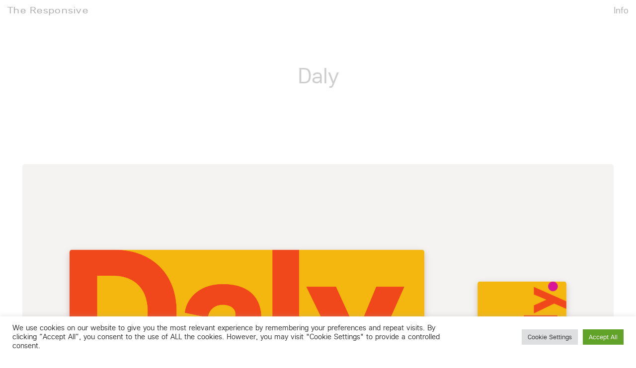

--- FILE ---
content_type: text/html; charset=UTF-8
request_url: https://the-responsive.com/daly/
body_size: 12737
content:
<!doctype html>
<html dir="ltr" lang="en-US"
	prefix="og: https://ogp.me/ns# fb: http://ogp.me/ns/fb#" >
<head>
	<meta charset="UTF-8">
	<meta name="viewport" content="width=device-width, initial-scale=1">
	<link rel="profile" href="http://gmpg.org/xfn/11">

	<title>Daly | The Responsive</title>

		<!-- All in One SEO 4.3.9 - aioseo.com -->
		<meta name="robots" content="max-image-preview:large" />
		<meta name="p:domain_verify" content="fb09f999a029225321038840a7b4451d" />
		<link rel="canonical" href="https://the-responsive.com/daly/" />
		<meta name="generator" content="All in One SEO (AIOSEO) 4.3.9" />
		<meta property="og:locale" content="en_US" />
		<meta property="og:site_name" content="The Responsive | Gallery showcasing the finest responsive design" />
		<meta property="og:type" content="article" />
		<meta property="og:title" content="Daly | The Responsive" />
		<meta property="og:url" content="https://the-responsive.com/daly/" />
		<meta property="article:published_time" content="2019-09-25T12:00:35+00:00" />
		<meta property="article:modified_time" content="2022-09-16T20:54:12+00:00" />
		<meta name="twitter:card" content="summary" />
		<meta name="twitter:site" content="@www_responsive" />
		<meta name="twitter:title" content="Daly | The Responsive" />
		<meta name="twitter:creator" content="@www_responsive" />
		<meta name="google" content="nositelinkssearchbox" />
		<script type="application/ld+json" class="aioseo-schema">
			{"@context":"https:\/\/schema.org","@graph":[{"@type":"Article","@id":"https:\/\/the-responsive.com\/daly\/#article","name":"Daly | The Responsive","headline":"Daly","author":{"@id":"https:\/\/the-responsive.com\/author\/the-responsive\/#author"},"publisher":{"@id":"https:\/\/the-responsive.com\/#organization"},"image":{"@type":"ImageObject","url":"https:\/\/the-responsive.com\/wp-content\/uploads\/2019\/07\/the-responsive-thumbnail-daly.png","width":1096,"height":1098},"datePublished":"2019-09-25T12:00:35+01:00","dateModified":"2022-09-16T20:54:12+01:00","inLanguage":"en-US","mainEntityOfPage":{"@id":"https:\/\/the-responsive.com\/daly\/#webpage"},"isPartOf":{"@id":"https:\/\/the-responsive.com\/daly\/#webpage"},"articleSection":"Culture, Responsive"},{"@type":"BreadcrumbList","@id":"https:\/\/the-responsive.com\/daly\/#breadcrumblist","itemListElement":[{"@type":"ListItem","@id":"https:\/\/the-responsive.com\/#listItem","position":1,"item":{"@type":"WebPage","@id":"https:\/\/the-responsive.com\/","name":"Home","description":"Web Design Inspiration | Gallery showcasing the best responsive design | Online showroom curating the best dynamic web user interfaces | Flexible UI and UX | Digital design | Best design | User interfaces | Desktop Mobile Form | Best responsive design | Online | The Responsive","url":"https:\/\/the-responsive.com\/"},"nextItem":"https:\/\/the-responsive.com\/daly\/#listItem"},{"@type":"ListItem","@id":"https:\/\/the-responsive.com\/daly\/#listItem","position":2,"item":{"@type":"WebPage","@id":"https:\/\/the-responsive.com\/daly\/","name":"Daly","url":"https:\/\/the-responsive.com\/daly\/"},"previousItem":"https:\/\/the-responsive.com\/#listItem"}]},{"@type":"Organization","@id":"https:\/\/the-responsive.com\/#organization","name":"The Responsive","url":"https:\/\/the-responsive.com\/","sameAs":["https:\/\/twitter.com\/www_responsive","https:\/\/www.instagram.com\/the.responsive\/"]},{"@type":"Person","@id":"https:\/\/the-responsive.com\/author\/the-responsive\/#author","url":"https:\/\/the-responsive.com\/author\/the-responsive\/","name":"the-responsive","image":{"@type":"ImageObject","@id":"https:\/\/the-responsive.com\/daly\/#authorImage","url":"https:\/\/secure.gravatar.com\/avatar\/b0bc9fec6a7e4af3863ac0450c6cce9f?s=96&d=mm&r=g","width":96,"height":96,"caption":"the-responsive"}},{"@type":"WebPage","@id":"https:\/\/the-responsive.com\/daly\/#webpage","url":"https:\/\/the-responsive.com\/daly\/","name":"Daly | The Responsive","inLanguage":"en-US","isPartOf":{"@id":"https:\/\/the-responsive.com\/#website"},"breadcrumb":{"@id":"https:\/\/the-responsive.com\/daly\/#breadcrumblist"},"author":{"@id":"https:\/\/the-responsive.com\/author\/the-responsive\/#author"},"creator":{"@id":"https:\/\/the-responsive.com\/author\/the-responsive\/#author"},"image":{"@type":"ImageObject","url":"https:\/\/the-responsive.com\/wp-content\/uploads\/2019\/07\/the-responsive-thumbnail-daly.png","@id":"https:\/\/the-responsive.com\/#mainImage","width":1096,"height":1098},"primaryImageOfPage":{"@id":"https:\/\/the-responsive.com\/daly\/#mainImage"},"datePublished":"2019-09-25T12:00:35+01:00","dateModified":"2022-09-16T20:54:12+01:00"},{"@type":"WebSite","@id":"https:\/\/the-responsive.com\/#website","url":"https:\/\/the-responsive.com\/","name":"The Responsive","description":"Gallery showcasing the finest responsive design","inLanguage":"en-US","publisher":{"@id":"https:\/\/the-responsive.com\/#organization"}}]}
		</script>
		<!-- All in One SEO -->

<link rel="alternate" type="application/rss+xml" title="The Responsive &raquo; Feed" href="https://the-responsive.com/feed/" />
<script type="text/javascript">
window._wpemojiSettings = {"baseUrl":"https:\/\/s.w.org\/images\/core\/emoji\/14.0.0\/72x72\/","ext":".png","svgUrl":"https:\/\/s.w.org\/images\/core\/emoji\/14.0.0\/svg\/","svgExt":".svg","source":{"concatemoji":"https:\/\/the-responsive.com\/wp-includes\/js\/wp-emoji-release.min.js?ver=6.2.8"}};
/*! This file is auto-generated */
!function(e,a,t){var n,r,o,i=a.createElement("canvas"),p=i.getContext&&i.getContext("2d");function s(e,t){p.clearRect(0,0,i.width,i.height),p.fillText(e,0,0);e=i.toDataURL();return p.clearRect(0,0,i.width,i.height),p.fillText(t,0,0),e===i.toDataURL()}function c(e){var t=a.createElement("script");t.src=e,t.defer=t.type="text/javascript",a.getElementsByTagName("head")[0].appendChild(t)}for(o=Array("flag","emoji"),t.supports={everything:!0,everythingExceptFlag:!0},r=0;r<o.length;r++)t.supports[o[r]]=function(e){if(p&&p.fillText)switch(p.textBaseline="top",p.font="600 32px Arial",e){case"flag":return s("\ud83c\udff3\ufe0f\u200d\u26a7\ufe0f","\ud83c\udff3\ufe0f\u200b\u26a7\ufe0f")?!1:!s("\ud83c\uddfa\ud83c\uddf3","\ud83c\uddfa\u200b\ud83c\uddf3")&&!s("\ud83c\udff4\udb40\udc67\udb40\udc62\udb40\udc65\udb40\udc6e\udb40\udc67\udb40\udc7f","\ud83c\udff4\u200b\udb40\udc67\u200b\udb40\udc62\u200b\udb40\udc65\u200b\udb40\udc6e\u200b\udb40\udc67\u200b\udb40\udc7f");case"emoji":return!s("\ud83e\udef1\ud83c\udffb\u200d\ud83e\udef2\ud83c\udfff","\ud83e\udef1\ud83c\udffb\u200b\ud83e\udef2\ud83c\udfff")}return!1}(o[r]),t.supports.everything=t.supports.everything&&t.supports[o[r]],"flag"!==o[r]&&(t.supports.everythingExceptFlag=t.supports.everythingExceptFlag&&t.supports[o[r]]);t.supports.everythingExceptFlag=t.supports.everythingExceptFlag&&!t.supports.flag,t.DOMReady=!1,t.readyCallback=function(){t.DOMReady=!0},t.supports.everything||(n=function(){t.readyCallback()},a.addEventListener?(a.addEventListener("DOMContentLoaded",n,!1),e.addEventListener("load",n,!1)):(e.attachEvent("onload",n),a.attachEvent("onreadystatechange",function(){"complete"===a.readyState&&t.readyCallback()})),(e=t.source||{}).concatemoji?c(e.concatemoji):e.wpemoji&&e.twemoji&&(c(e.twemoji),c(e.wpemoji)))}(window,document,window._wpemojiSettings);
</script>
<style type="text/css">
img.wp-smiley,
img.emoji {
	display: inline !important;
	border: none !important;
	box-shadow: none !important;
	height: 1em !important;
	width: 1em !important;
	margin: 0 0.07em !important;
	vertical-align: -0.1em !important;
	background: none !important;
	padding: 0 !important;
}
</style>
	<link rel='stylesheet' id='wp-block-library-css' href='https://the-responsive.com/wp-includes/css/dist/block-library/style.min.css?ver=6.2.8' type='text/css' media='all' />
<link rel='stylesheet' id='classic-theme-styles-css' href='https://the-responsive.com/wp-includes/css/classic-themes.min.css?ver=6.2.8' type='text/css' media='all' />
<style id='global-styles-inline-css' type='text/css'>
body{--wp--preset--color--black: #000000;--wp--preset--color--cyan-bluish-gray: #abb8c3;--wp--preset--color--white: #ffffff;--wp--preset--color--pale-pink: #f78da7;--wp--preset--color--vivid-red: #cf2e2e;--wp--preset--color--luminous-vivid-orange: #ff6900;--wp--preset--color--luminous-vivid-amber: #fcb900;--wp--preset--color--light-green-cyan: #7bdcb5;--wp--preset--color--vivid-green-cyan: #00d084;--wp--preset--color--pale-cyan-blue: #8ed1fc;--wp--preset--color--vivid-cyan-blue: #0693e3;--wp--preset--color--vivid-purple: #9b51e0;--wp--preset--gradient--vivid-cyan-blue-to-vivid-purple: linear-gradient(135deg,rgba(6,147,227,1) 0%,rgb(155,81,224) 100%);--wp--preset--gradient--light-green-cyan-to-vivid-green-cyan: linear-gradient(135deg,rgb(122,220,180) 0%,rgb(0,208,130) 100%);--wp--preset--gradient--luminous-vivid-amber-to-luminous-vivid-orange: linear-gradient(135deg,rgba(252,185,0,1) 0%,rgba(255,105,0,1) 100%);--wp--preset--gradient--luminous-vivid-orange-to-vivid-red: linear-gradient(135deg,rgba(255,105,0,1) 0%,rgb(207,46,46) 100%);--wp--preset--gradient--very-light-gray-to-cyan-bluish-gray: linear-gradient(135deg,rgb(238,238,238) 0%,rgb(169,184,195) 100%);--wp--preset--gradient--cool-to-warm-spectrum: linear-gradient(135deg,rgb(74,234,220) 0%,rgb(151,120,209) 20%,rgb(207,42,186) 40%,rgb(238,44,130) 60%,rgb(251,105,98) 80%,rgb(254,248,76) 100%);--wp--preset--gradient--blush-light-purple: linear-gradient(135deg,rgb(255,206,236) 0%,rgb(152,150,240) 100%);--wp--preset--gradient--blush-bordeaux: linear-gradient(135deg,rgb(254,205,165) 0%,rgb(254,45,45) 50%,rgb(107,0,62) 100%);--wp--preset--gradient--luminous-dusk: linear-gradient(135deg,rgb(255,203,112) 0%,rgb(199,81,192) 50%,rgb(65,88,208) 100%);--wp--preset--gradient--pale-ocean: linear-gradient(135deg,rgb(255,245,203) 0%,rgb(182,227,212) 50%,rgb(51,167,181) 100%);--wp--preset--gradient--electric-grass: linear-gradient(135deg,rgb(202,248,128) 0%,rgb(113,206,126) 100%);--wp--preset--gradient--midnight: linear-gradient(135deg,rgb(2,3,129) 0%,rgb(40,116,252) 100%);--wp--preset--duotone--dark-grayscale: url('#wp-duotone-dark-grayscale');--wp--preset--duotone--grayscale: url('#wp-duotone-grayscale');--wp--preset--duotone--purple-yellow: url('#wp-duotone-purple-yellow');--wp--preset--duotone--blue-red: url('#wp-duotone-blue-red');--wp--preset--duotone--midnight: url('#wp-duotone-midnight');--wp--preset--duotone--magenta-yellow: url('#wp-duotone-magenta-yellow');--wp--preset--duotone--purple-green: url('#wp-duotone-purple-green');--wp--preset--duotone--blue-orange: url('#wp-duotone-blue-orange');--wp--preset--font-size--small: 13px;--wp--preset--font-size--medium: 20px;--wp--preset--font-size--large: 36px;--wp--preset--font-size--x-large: 42px;--wp--preset--spacing--20: 0.44rem;--wp--preset--spacing--30: 0.67rem;--wp--preset--spacing--40: 1rem;--wp--preset--spacing--50: 1.5rem;--wp--preset--spacing--60: 2.25rem;--wp--preset--spacing--70: 3.38rem;--wp--preset--spacing--80: 5.06rem;--wp--preset--shadow--natural: 6px 6px 9px rgba(0, 0, 0, 0.2);--wp--preset--shadow--deep: 12px 12px 50px rgba(0, 0, 0, 0.4);--wp--preset--shadow--sharp: 6px 6px 0px rgba(0, 0, 0, 0.2);--wp--preset--shadow--outlined: 6px 6px 0px -3px rgba(255, 255, 255, 1), 6px 6px rgba(0, 0, 0, 1);--wp--preset--shadow--crisp: 6px 6px 0px rgba(0, 0, 0, 1);}:where(.is-layout-flex){gap: 0.5em;}body .is-layout-flow > .alignleft{float: left;margin-inline-start: 0;margin-inline-end: 2em;}body .is-layout-flow > .alignright{float: right;margin-inline-start: 2em;margin-inline-end: 0;}body .is-layout-flow > .aligncenter{margin-left: auto !important;margin-right: auto !important;}body .is-layout-constrained > .alignleft{float: left;margin-inline-start: 0;margin-inline-end: 2em;}body .is-layout-constrained > .alignright{float: right;margin-inline-start: 2em;margin-inline-end: 0;}body .is-layout-constrained > .aligncenter{margin-left: auto !important;margin-right: auto !important;}body .is-layout-constrained > :where(:not(.alignleft):not(.alignright):not(.alignfull)){max-width: var(--wp--style--global--content-size);margin-left: auto !important;margin-right: auto !important;}body .is-layout-constrained > .alignwide{max-width: var(--wp--style--global--wide-size);}body .is-layout-flex{display: flex;}body .is-layout-flex{flex-wrap: wrap;align-items: center;}body .is-layout-flex > *{margin: 0;}:where(.wp-block-columns.is-layout-flex){gap: 2em;}.has-black-color{color: var(--wp--preset--color--black) !important;}.has-cyan-bluish-gray-color{color: var(--wp--preset--color--cyan-bluish-gray) !important;}.has-white-color{color: var(--wp--preset--color--white) !important;}.has-pale-pink-color{color: var(--wp--preset--color--pale-pink) !important;}.has-vivid-red-color{color: var(--wp--preset--color--vivid-red) !important;}.has-luminous-vivid-orange-color{color: var(--wp--preset--color--luminous-vivid-orange) !important;}.has-luminous-vivid-amber-color{color: var(--wp--preset--color--luminous-vivid-amber) !important;}.has-light-green-cyan-color{color: var(--wp--preset--color--light-green-cyan) !important;}.has-vivid-green-cyan-color{color: var(--wp--preset--color--vivid-green-cyan) !important;}.has-pale-cyan-blue-color{color: var(--wp--preset--color--pale-cyan-blue) !important;}.has-vivid-cyan-blue-color{color: var(--wp--preset--color--vivid-cyan-blue) !important;}.has-vivid-purple-color{color: var(--wp--preset--color--vivid-purple) !important;}.has-black-background-color{background-color: var(--wp--preset--color--black) !important;}.has-cyan-bluish-gray-background-color{background-color: var(--wp--preset--color--cyan-bluish-gray) !important;}.has-white-background-color{background-color: var(--wp--preset--color--white) !important;}.has-pale-pink-background-color{background-color: var(--wp--preset--color--pale-pink) !important;}.has-vivid-red-background-color{background-color: var(--wp--preset--color--vivid-red) !important;}.has-luminous-vivid-orange-background-color{background-color: var(--wp--preset--color--luminous-vivid-orange) !important;}.has-luminous-vivid-amber-background-color{background-color: var(--wp--preset--color--luminous-vivid-amber) !important;}.has-light-green-cyan-background-color{background-color: var(--wp--preset--color--light-green-cyan) !important;}.has-vivid-green-cyan-background-color{background-color: var(--wp--preset--color--vivid-green-cyan) !important;}.has-pale-cyan-blue-background-color{background-color: var(--wp--preset--color--pale-cyan-blue) !important;}.has-vivid-cyan-blue-background-color{background-color: var(--wp--preset--color--vivid-cyan-blue) !important;}.has-vivid-purple-background-color{background-color: var(--wp--preset--color--vivid-purple) !important;}.has-black-border-color{border-color: var(--wp--preset--color--black) !important;}.has-cyan-bluish-gray-border-color{border-color: var(--wp--preset--color--cyan-bluish-gray) !important;}.has-white-border-color{border-color: var(--wp--preset--color--white) !important;}.has-pale-pink-border-color{border-color: var(--wp--preset--color--pale-pink) !important;}.has-vivid-red-border-color{border-color: var(--wp--preset--color--vivid-red) !important;}.has-luminous-vivid-orange-border-color{border-color: var(--wp--preset--color--luminous-vivid-orange) !important;}.has-luminous-vivid-amber-border-color{border-color: var(--wp--preset--color--luminous-vivid-amber) !important;}.has-light-green-cyan-border-color{border-color: var(--wp--preset--color--light-green-cyan) !important;}.has-vivid-green-cyan-border-color{border-color: var(--wp--preset--color--vivid-green-cyan) !important;}.has-pale-cyan-blue-border-color{border-color: var(--wp--preset--color--pale-cyan-blue) !important;}.has-vivid-cyan-blue-border-color{border-color: var(--wp--preset--color--vivid-cyan-blue) !important;}.has-vivid-purple-border-color{border-color: var(--wp--preset--color--vivid-purple) !important;}.has-vivid-cyan-blue-to-vivid-purple-gradient-background{background: var(--wp--preset--gradient--vivid-cyan-blue-to-vivid-purple) !important;}.has-light-green-cyan-to-vivid-green-cyan-gradient-background{background: var(--wp--preset--gradient--light-green-cyan-to-vivid-green-cyan) !important;}.has-luminous-vivid-amber-to-luminous-vivid-orange-gradient-background{background: var(--wp--preset--gradient--luminous-vivid-amber-to-luminous-vivid-orange) !important;}.has-luminous-vivid-orange-to-vivid-red-gradient-background{background: var(--wp--preset--gradient--luminous-vivid-orange-to-vivid-red) !important;}.has-very-light-gray-to-cyan-bluish-gray-gradient-background{background: var(--wp--preset--gradient--very-light-gray-to-cyan-bluish-gray) !important;}.has-cool-to-warm-spectrum-gradient-background{background: var(--wp--preset--gradient--cool-to-warm-spectrum) !important;}.has-blush-light-purple-gradient-background{background: var(--wp--preset--gradient--blush-light-purple) !important;}.has-blush-bordeaux-gradient-background{background: var(--wp--preset--gradient--blush-bordeaux) !important;}.has-luminous-dusk-gradient-background{background: var(--wp--preset--gradient--luminous-dusk) !important;}.has-pale-ocean-gradient-background{background: var(--wp--preset--gradient--pale-ocean) !important;}.has-electric-grass-gradient-background{background: var(--wp--preset--gradient--electric-grass) !important;}.has-midnight-gradient-background{background: var(--wp--preset--gradient--midnight) !important;}.has-small-font-size{font-size: var(--wp--preset--font-size--small) !important;}.has-medium-font-size{font-size: var(--wp--preset--font-size--medium) !important;}.has-large-font-size{font-size: var(--wp--preset--font-size--large) !important;}.has-x-large-font-size{font-size: var(--wp--preset--font-size--x-large) !important;}
.wp-block-navigation a:where(:not(.wp-element-button)){color: inherit;}
:where(.wp-block-columns.is-layout-flex){gap: 2em;}
.wp-block-pullquote{font-size: 1.5em;line-height: 1.6;}
</style>
<link rel='stylesheet' id='cookie-law-info-css' href='https://the-responsive.com/wp-content/plugins/cookie-law-info/legacy/public/css/cookie-law-info-public.css?ver=3.0.9' type='text/css' media='all' />
<link rel='stylesheet' id='cookie-law-info-gdpr-css' href='https://the-responsive.com/wp-content/plugins/cookie-law-info/legacy/public/css/cookie-law-info-gdpr.css?ver=3.0.9' type='text/css' media='all' />
<link rel='stylesheet' id='the-responsive-style-css' href='https://the-responsive.com/wp-content/themes/the-responsive-2-0/style.css?ver=6.2.8' type='text/css' media='all' />
<link rel='stylesheet' id='the-responsive-custom-fonts-css' href='https://the-responsive.com/wp-content/themes/the-responsive-2-0/fonts/custom-fonts.css?ver=6.2.8' type='text/css' media='all' />
<link rel='stylesheet' id='the-responsive-new-style-css' href='https://the-responsive.com/wp-content/themes/the-responsive-2-0/css/new-style.css?ver=6.2.8' type='text/css' media='all' />
<link rel='stylesheet' id='the-responsive-overlay-menu-css' href='https://the-responsive.com/wp-content/themes/the-responsive-2-0/css/overlay-menu.css?ver=6.2.8' type='text/css' media='all' />
<link rel='stylesheet' id='the-responsive-animate-css' href='https://the-responsive.com/wp-content/themes/the-responsive-2-0/css/animate.css?ver=6.2.8' type='text/css' media='all' />
<link rel='stylesheet' id='the-responsive-responsive-style-css' href='https://the-responsive.com/wp-content/themes/the-responsive-2-0/css/responsive-style.css?ver=6.2.8' type='text/css' media='all' />
<script type='text/javascript' src='https://the-responsive.com/wp-content/plugins/jquery-updater/js/jquery-3.7.0.min.js?ver=3.7.0' id='jquery-core-js'></script>
<script type='text/javascript' src='https://the-responsive.com/wp-content/plugins/jquery-updater/js/jquery-migrate-3.4.0.min.js?ver=3.4.0' id='jquery-migrate-js'></script>
<script type='text/javascript' id='cookie-law-info-js-extra'>
/* <![CDATA[ */
var Cli_Data = {"nn_cookie_ids":[],"cookielist":[],"non_necessary_cookies":[],"ccpaEnabled":"","ccpaRegionBased":"","ccpaBarEnabled":"","strictlyEnabled":["necessary","obligatoire"],"ccpaType":"gdpr","js_blocking":"1","custom_integration":"","triggerDomRefresh":"","secure_cookies":""};
var cli_cookiebar_settings = {"animate_speed_hide":"500","animate_speed_show":"500","background":"#FFF","border":"#b1a6a6c2","border_on":"","button_1_button_colour":"#61a229","button_1_button_hover":"#4e8221","button_1_link_colour":"#fff","button_1_as_button":"1","button_1_new_win":"","button_2_button_colour":"#333","button_2_button_hover":"#292929","button_2_link_colour":"#444","button_2_as_button":"","button_2_hidebar":"","button_3_button_colour":"#dedfe0","button_3_button_hover":"#b2b2b3","button_3_link_colour":"#333333","button_3_as_button":"1","button_3_new_win":"","button_4_button_colour":"#dedfe0","button_4_button_hover":"#b2b2b3","button_4_link_colour":"#333333","button_4_as_button":"1","button_7_button_colour":"#61a229","button_7_button_hover":"#4e8221","button_7_link_colour":"#fff","button_7_as_button":"1","button_7_new_win":"","font_family":"inherit","header_fix":"","notify_animate_hide":"1","notify_animate_show":"","notify_div_id":"#cookie-law-info-bar","notify_position_horizontal":"right","notify_position_vertical":"bottom","scroll_close":"","scroll_close_reload":"","accept_close_reload":"","reject_close_reload":"","showagain_tab":"","showagain_background":"#fff","showagain_border":"#000","showagain_div_id":"#cookie-law-info-again","showagain_x_position":"100px","text":"#333333","show_once_yn":"","show_once":"10000","logging_on":"","as_popup":"","popup_overlay":"1","bar_heading_text":"","cookie_bar_as":"banner","popup_showagain_position":"bottom-right","widget_position":"left"};
var log_object = {"ajax_url":"https:\/\/the-responsive.com\/wp-admin\/admin-ajax.php"};
/* ]]> */
</script>
<script type='text/javascript' src='https://the-responsive.com/wp-content/plugins/cookie-law-info/legacy/public/js/cookie-law-info-public.js?ver=3.0.9' id='cookie-law-info-js'></script>
<link rel="https://api.w.org/" href="https://the-responsive.com/wp-json/" /><link rel="alternate" type="application/json" href="https://the-responsive.com/wp-json/wp/v2/posts/4228" /><link rel="EditURI" type="application/rsd+xml" title="RSD" href="https://the-responsive.com/xmlrpc.php?rsd" />
<link rel="wlwmanifest" type="application/wlwmanifest+xml" href="https://the-responsive.com/wp-includes/wlwmanifest.xml" />
<meta name="generator" content="WordPress 6.2.8" />
<link rel='shortlink' href='https://the-responsive.com/?p=4228' />
<link rel="alternate" type="application/json+oembed" href="https://the-responsive.com/wp-json/oembed/1.0/embed?url=https%3A%2F%2Fthe-responsive.com%2Fdaly%2F" />
<link rel="alternate" type="text/xml+oembed" href="https://the-responsive.com/wp-json/oembed/1.0/embed?url=https%3A%2F%2Fthe-responsive.com%2Fdaly%2F&#038;format=xml" />
<!-- All in one Favicon 4.7 --><link rel="icon" href="https://the-responsive.com/wp-content/uploads/2017/12/favicon-frontend-1.png" type="image/png"/>
<link rel="apple-touch-icon" href="https://the-responsive.com/wp-content/uploads/2017/12/twitter-2.png" />

<!-- START - Open Graph and Twitter Card Tags 3.3.0 -->
 <!-- Facebook Open Graph -->
  <meta property="og:locale" content="en_US"/>
  <meta property="og:site_name" content="The Responsive"/>
  <meta property="og:title" content="Daly"/>
  <meta property="og:url" content="https://the-responsive.com/daly/"/>
  <meta property="og:type" content="article"/>
  <meta property="og:description" content="#ui #responsive #design"/>
  <meta property="og:image" content="https://the-responsive.com/wp-content/uploads/2019/07/the-responsive-thumbnail-daly.png"/>
  <meta property="og:image:url" content="https://the-responsive.com/wp-content/uploads/2019/07/the-responsive-thumbnail-daly.png"/>
  <meta property="og:image:secure_url" content="https://the-responsive.com/wp-content/uploads/2019/07/the-responsive-thumbnail-daly.png"/>
  <meta property="article:published_time" content="2019-09-25T13:00:35+01:00"/>
  <meta property="article:modified_time" content="2022-09-16T21:54:12+01:00" />
  <meta property="og:updated_time" content="2022-09-16T21:54:12+01:00" />
  <meta property="article:section" content="Culture"/>
  <meta property="article:section" content="Responsive"/>
 <!-- Google+ / Schema.org -->
  <meta itemprop="name" content="Daly"/>
  <meta itemprop="headline" content="Daly"/>
  <meta itemprop="description" content="#ui #responsive #design"/>
  <meta itemprop="image" content="https://the-responsive.com/wp-content/uploads/2019/07/the-responsive-thumbnail-daly.png"/>
  <meta itemprop="datePublished" content="2019-09-25"/>
  <meta itemprop="dateModified" content="2022-09-16T21:54:12+01:00" />
  <meta itemprop="author" content="the-responsive"/>
  <!--<meta itemprop="publisher" content="The Responsive"/>--> <!-- To solve: The attribute publisher.itemtype has an invalid value -->
 <!-- Twitter Cards -->
  <meta name="twitter:title" content="Daly"/>
  <meta name="twitter:url" content="https://the-responsive.com/daly/"/>
  <meta name="twitter:description" content="#ui #responsive #design"/>
  <meta name="twitter:image" content="https://the-responsive.com/wp-content/uploads/2019/07/the-responsive-thumbnail-daly.png"/>
  <meta name="twitter:card" content="summary_large_image"/>
  <meta name="twitter:site" content="@www_responsive"/>
 <!-- SEO -->
 <!-- Misc. tags -->
 <!-- is_singular -->
<!-- END - Open Graph and Twitter Card Tags 3.3.0 -->
	
<script type="text/javascript">var dnt_config={ifdnt:"0",mode:"blacklist",black:["media6degrees.com","quantserve.com","lockerz.com"],white:[]};</script><script type="text/javascript">function aop_around(a,b){aop.around({target:a,method:b},function(a){if(typeof a.arguments[0].src==="string"&&(a.arguments[0].tagName.toLowerCase()==="script"||a.arguments[0].tagName.toLowerCase()==="img"||a.arguments[0].tagName.toLowerCase()==="iframe")&&a.arguments[0].src!=="javascript:void(0)"){if(sanitizer(a.arguments[0].src)===true){a.arguments[0].src="javascript:void(0)"}}return a.proceed()})}function sanitizer(a){var b=new RegExp("(?:f|ht)tp(?:s)?://([^/]+)","im");try{a=a.match(b)[1].toString()}catch(c){return a}if(mode==="blacklist"){for(x in list["black"]){if(typeof list["black"][x]==="string"){if(a.indexOf(list["black"][x].toLowerCase())!==-1){a=true;break}}}}else{for(x in list["white"]){if(typeof list["white"][x]==="string"){if(a.indexOf(list["white"][x].toLowerCase())!==-1){tmpS=false;break}else{tmpS=true}}}if(tmpS===true)a=tmpS}return a}(function(){var _after=1;var _afterThrow=2;var _afterFinally=3;var _before=4;var _around=5;var _intro=6;var _regexEnabled=true;var _arguments="arguments";var _undef="undefined";var getType=function(){var a=Object.prototype.toString,b={},c={1:"element",3:"textnode",9:"document",11:"fragment"},d="Arguments Array Boolean Date Document Element Error Fragment Function NodeList Null Number Object RegExp String TextNode Undefined Window".split(" ");for(var e=d.length;e--;){var f=d[e],g=window[f];if(g){try{b[a.call(new g)]=f.toLowerCase()}catch(h){}}}return function(d){return d==null&&(d===undefined?_undef:"null")||d.nodeType&&c[d.nodeType]||typeof d.length=="number"&&(d.callee&&_arguments||d.alert&&"window"||d.item&&"nodelist")||b[a.call(d)]}}();var isFunc=function(a){return getType(a)=="function"};var weaveOne=function(source,method,advice){var old=source[method];if(advice.type!=_intro&&!isFunc(old)){var oldObject=old;old=function(){var code=arguments.length>0?_arguments+"[0]":"";for(var i=1;i<arguments.length;i++){code+=","+_arguments+"["+i+"]"}return eval("oldObject("+code+");")}}var aspect;if(advice.type==_after||advice.type==_afterThrow||advice.type==_afterFinally)aspect=function(){var a,b=null;try{a=old.apply(this,arguments)}catch(c){b=c}if(advice.type==_after)if(b==null)a=advice.value.apply(this,[a,method]);else throw b;else if(advice.type==_afterThrow&&b!=null)a=advice.value.apply(this,[b,method]);else if(advice.type==_afterFinally)a=advice.value.apply(this,[a,b,method]);return a};else if(advice.type==_before)aspect=function(){advice.value.apply(this,[arguments,method]);return old.apply(this,arguments)};else if(advice.type==_intro)aspect=function(){return advice.value.apply(this,arguments)};else if(advice.type==_around){aspect=function(){var a={object:this,args:Array.prototype.slice.call(arguments)};return advice.value.apply(a.object,[{arguments:a.args,method:method,proceed:function(){return old.apply(a.object,a.args)}}])}}aspect.unweave=function(){source[method]=old;pointcut=source=aspect=old=null};source[method]=aspect;return aspect};var search=function(a,b,c){var d=[];for(var e in a){var f=null;try{f=a[e]}catch(g){}if(f!=null&&e.match(b.method)&&isFunc(f))d[d.length]={source:a,method:e,advice:c}}return d};var weave=function(a,b){var c=typeof a.target.prototype!=_undef?a.target.prototype:a.target;var d=[];if(b.type!=_intro&&typeof c[a.method]==_undef){var e=search(a.target,a,b);if(e.length==0)e=search(c,a,b);for(var f in e)d[d.length]=weaveOne(e[f].source,e[f].method,e[f].advice)}else{d[0]=weaveOne(c,a.method,b)}return _regexEnabled?d:d[0]};aop={after:function(a,b){return weave(a,{type:_after,value:b})},afterThrow:function(a,b){return weave(a,{type:_afterThrow,value:b})},afterFinally:function(a,b){return weave(a,{type:_afterFinally,value:b})},before:function(a,b){return weave(a,{type:_before,value:b})},around:function(a,b){return weave(a,{type:_around,value:b})},introduction:function(a,b){return weave(a,{type:_intro,value:b})},setup:function(a){_regexEnabled=a.regexMatch}}})();if(dnt_config.ifdnt!=="1"||navigator.doNotTrack==="yes"||navigator.msDoNotTrack==="1"||navigator.doNotTrack==="1"||document.cookie.indexOf("dont_track_me=1")!==-1||document.cookie.indexOf("civicAllowCookies=no")!==-1){var mode=dnt_config.mode;var list=[];list["black"]=dnt_config.black;list["white"]=dnt_config.white;aop.around({target:document,method:"write"},function(a){if(a.arguments[0].search(/img|script|iframe/i)!==-1){if(sanitizer(a.arguments[0])===true){a.arguments[0]=a.arguments[0].replace(/</g,"<!-- ").replace(/>/g," -->")}}return a.proceed()});scriptParent=document.getElementsByTagName("script")[0].parentNode;if(scriptParent.tagName.toLowerCase!=="head"){head=document.getElementsByTagName("head")[0];aop_around(head,"insertBefore");aop_around(head,"appendChild")}aop_around(scriptParent,"insertBefore");aop_around(scriptParent,"appendChild");var a2a_config=a2a_config||{};a2a_config.no_3p=1;var addthis_config={data_use_cookies:false};var _gaq=_gaq||[];_gaq.push(["_gat._anonymizeIp"])}
</script>
</head>

<body class="post-template-default single single-post postid-4228 single-format-standard">
<script type="text/javascript">aop_around(document.body, 'appendChild'); aop_around(document.body, 'insertBefore'); </script>

<div id="page" class="site">
	<div class="site-margin">

	<a class="skip-link screen-reader-text" href="#content">Skip to content</a>

	<header id="masthead" class="site-header animated fadeInDown">
		<div class="site-branding"">

				<h1 class="site-title"><a href="https://the-responsive.com/" rel="home">The Responsive</a></h1>
				
		</div><!-- .site-branding -->

		<div class="">
			<div class="menu-primary-container"><ul id="primary-menu" class="menu"><li id="menu-item-16" class="menu-item menu-item-type-post_type menu-item-object-page menu-item-16"><a href="https://the-responsive.com/info/">Info</a></li>
<li id="menu-item-52" class="menu-item menu-item-type-custom menu-item-object-custom menu-item-52"><a href="mailto:hello@the-responsive.com?subject=Yo,%20look%20at%20this%20responsive%20beauty!&#038;body=I%20found%20this%20website%20and%20thought%20you%20might%20like%20it...">Submit</a></li>
</ul></div>		</div>
		
	</header><!-- #masthead -->


	<div id="content" class="site-content">

	<div id="primary" class="content-area">
		<main id="main" class="site-main">

		
<article id="post-4228" class="post-4228 post type-post status-publish format-standard has-post-thumbnail hentry category-culture category-responsive">
	

		<div class="hundred site-info animated fadeIn">

			<h2>Daly</h2>

		</div><!-- .site-info -->


				

	<div class="entry-content">				

		<div class="background-desktop-and-mobile animated fadeIn" style="background-color:#F4F3F1">

			<div class="container">

				<div class="screen-container">
					<div id="desktop-screen" class="desktop-screen">
							
							<img class="screen-shadow" src="https://the-responsive.com/wp-content/uploads/2019/07/the-responsive-desktop-daly.jpg" />
					
					</div>
					<div id="mobile-screen" class="mobile-screen">

						<img class="screen-shadow" src="https://the-responsive.com/wp-content/uploads/2019/07/the-responsive-mobile-daly.jpg" />

					</div>
				</div>

			</div>

		</div>

		<div class="background-desktop animated fadeIn" style="background-color:#F4F3F1">
			<div class="container">

					<div class="screen-container">
						<div id="desktop-screen" class="desktop-single">
								
								<img class="screen-shadow" src="https://the-responsive.com/wp-content/uploads/2019/07/the-responsive-desktop-daly.jpg" />		

						</div>
					</div>
			</div>
		</div>

		<div class="background-mobile animated fadeIn" style="background-color:#F4F3F1">

			<div class="container">

				<div class="screen-container">
					<div id="mobile-screen" class="mobile-single">

					  		<img class="screen-shadow" src="https://the-responsive.com/wp-content/uploads/2019/07/the-responsive-mobile-daly.jpg" />
					
					</div>
				</div>

			</div>

		</div>

		<div class="meta">
			<div class="hundred-list">
				<div class="fifty">
					<h1>Homepage</h1>
				</div>
				<div class="fifty-right">
					<a href="https://daly.nyc/" target="_blank">
						Daly					</a>
				</div>
			</div>

			<div class="hundred-list">
				<div class="fifty">
					<h1>Design</h1>
				</div>
				<div class="fifty-right">
					<a href="" target="_blank">
											</a>
				</div>	
			</div>


			<div class="hundred-list">
				<div class="fifty">
					<h1>Posted on</h1>
				</div>

				<div class="fifty-right">
					<span class="posted-on"><a href="https://the-responsive.com/daly/" rel="bookmark"><time class="entry-date published" datetime="2019-09-25T13:00:35+01:00">2019-09-25</time><time class="updated" datetime="2022-09-16T21:54:12+01:00">2022-09-16</time></a>				</div>
			</div>


			<div class="hundred-list tag-list">
				<div class="fifty">
					<h1>Tags</h1>
				</div>
				<div class="fifty-right">
					<span class="cat-links"><a href="https://the-responsive.com/category/culture/" rel="category tag">Culture</a>, <a href="https://the-responsive.com/category/responsive/" rel="category tag">Responsive</a></span>				</div>	
			</div>
		</div>

			</div><!-- .entry-content -->



	<footer class="entry-footer">
	</footer><!-- .entry-footer -->
</article><!-- #post-4228 -->



<!-- Show related posts category -->

		<div id="related_posts"><h2 class="hundred">Related Posts</h2><div class="hundred"><ul>			
			
			<li class="fifty">

				<div class="background" style="background-color:#F4F3F1">


					<div class="container">

						<div class="screen-container">
							<div id="desktop-screen" class="desktop-screen">
								<a href="https://maximmaksim.com/" target="_blank">
									<img class="screen-shadow" src="https://the-responsive.com/wp-content/uploads/2024/07/the-responsive-maximmaksim-desktop.jpg" />
								</a>

							</div>
								<div id="mobile-screen" class="mobile-screen">
									<a href="https://maximmaksim.com/" target="_blank">
										<img class="screen-shadow" src="https://the-responsive.com/wp-content/uploads/2024/07/the-responsive-maximmaksim-mobile.jpg" />
									</a>
								</div>
						</div>

					</div>
				
						<header class="entry-header-screenshot">
							<h1 class="entry-title"><a href="https://the-responsive.com/maxim-maksim/" rel="bookmark">Maxim Maksim</a></h1>						</header><!-- .entry-header -->
				
				</div>

			</li>
			
							
			
			<li class="fifty">

				<div class="background" style="background-color:#F4F3F1">


					<div class="container">

						<div class="screen-container">
							<div id="desktop-screen" class="desktop-screen">
								<a href="https://myterra.ai/" target="_blank">
									<img class="screen-shadow" src="https://the-responsive.com/wp-content/uploads/2024/07/the-responsive-myterra-desktop.jpg" />
								</a>

							</div>
								<div id="mobile-screen" class="mobile-screen">
									<a href="https://myterra.ai/" target="_blank">
										<img class="screen-shadow" src="https://the-responsive.com/wp-content/uploads/2024/07/the-responsive-myterra-mobile.jpg" />
									</a>
								</div>
						</div>

					</div>
				
						<header class="entry-header-screenshot">
							<h1 class="entry-title"><a href="https://the-responsive.com/terra/" rel="bookmark">Terra</a></h1>						</header><!-- .entry-header -->
				
				</div>

			</li>
			
							
			
			<li class="fifty">

				<div class="background" style="background-color:#F4F3F1">


					<div class="container">

						<div class="screen-container">
							<div id="desktop-screen" class="desktop-screen">
								<a href="https://frameworkberlin.com/" target="_blank">
									<img class="screen-shadow" src="https://the-responsive.com/wp-content/uploads/2024/07/the-responsive-frameworkberlin-desktop.jpg" />
								</a>

							</div>
								<div id="mobile-screen" class="mobile-screen">
									<a href="https://frameworkberlin.com/" target="_blank">
										<img class="screen-shadow" src="https://the-responsive.com/wp-content/uploads/2024/07/the-responsive-frameworkberlin-mobile.jpg" />
									</a>
								</div>
						</div>

					</div>
				
						<header class="entry-header-screenshot">
							<h1 class="entry-title"><a href="https://the-responsive.com/framework/" rel="bookmark">Framework</a></h1>						</header><!-- .entry-header -->
				
				</div>

			</li>
			
							
			
			<li class="fifty">

				<div class="background" style="background-color:#F4F3F1">


					<div class="container">

						<div class="screen-container">
							<div id="desktop-screen" class="desktop-screen">
								<a href="https://www.formagenda.com/" target="_blank">
									<img class="screen-shadow" src="https://the-responsive.com/wp-content/uploads/2024/07/the-responsive-formagenda-desktop.jpg" />
								</a>

							</div>
								<div id="mobile-screen" class="mobile-screen">
									<a href="https://www.formagenda.com/" target="_blank">
										<img class="screen-shadow" src="https://the-responsive.com/wp-content/uploads/2024/07/the-responsive-formagenda-mobile.jpg" />
									</a>
								</div>
						</div>

					</div>
				
						<header class="entry-header-screenshot">
							<h1 class="entry-title"><a href="https://the-responsive.com/formagenda/" rel="bookmark">Formagenda</a></h1>						</header><!-- .entry-header -->
				
				</div>

			</li>
			
							
			
			<li class="fifty">

				<div class="background" style="background-color:#F4F3F1">


					<div class="container">

						<div class="screen-container">
							<div id="desktop-screen" class="desktop-screen">
								<a href="https://test.basedesign.com/" target="_blank">
									<img class="screen-shadow" src="https://the-responsive.com/wp-content/uploads/2024/07/the-responsive-test-basedesign-desktop.jpg" />
								</a>

							</div>
								<div id="mobile-screen" class="mobile-screen">
									<a href="https://test.basedesign.com/" target="_blank">
										<img class="screen-shadow" src="https://the-responsive.com/wp-content/uploads/2024/07/the-responsive-test-basedesign-mobile.jpg" />
									</a>
								</div>
						</div>

					</div>
				
						<header class="entry-header-screenshot">
							<h1 class="entry-title"><a href="https://the-responsive.com/test-base/" rel="bookmark">Test Base</a></h1>						</header><!-- .entry-header -->
				
				</div>

			</li>
			
							
			
			<li class="fifty">

				<div class="background" style="background-color:#F4F3F1">


					<div class="container">

						<div class="screen-container">
							<div id="desktop-screen" class="desktop-screen">
								<a href="https://1of1studio.com/" target="_blank">
									<img class="screen-shadow" src="https://the-responsive.com/wp-content/uploads/2024/07/the-responsive-1of1studio-desktop.jpg" />
								</a>

							</div>
								<div id="mobile-screen" class="mobile-screen">
									<a href="https://1of1studio.com/" target="_blank">
										<img class="screen-shadow" src="https://the-responsive.com/wp-content/uploads/2024/07/the-responsive-1of1studio-mobile.jpg" />
									</a>
								</div>
						</div>

					</div>
				
						<header class="entry-header-screenshot">
							<h1 class="entry-title"><a href="https://the-responsive.com/1-of-1-studio/" rel="bookmark">1 of 1 Studio</a></h1>						</header><!-- .entry-header -->
				
				</div>

			</li>
			
							
			
			<li class="fifty">

				<div class="background" style="background-color:#F4F3F1">


					<div class="container">

						<div class="screen-container">
							<div id="desktop-screen" class="desktop-screen">
								<a href="https://grok.ventures/" target="_blank">
									<img class="screen-shadow" src="https://the-responsive.com/wp-content/uploads/2024/07/the-responsive-grok-ventures-desktop.jpg" />
								</a>

							</div>
								<div id="mobile-screen" class="mobile-screen">
									<a href="https://grok.ventures/" target="_blank">
										<img class="screen-shadow" src="https://the-responsive.com/wp-content/uploads/2024/07/the-responsive-grok-ventures-mobile.jpg" />
									</a>
								</div>
						</div>

					</div>
				
						<header class="entry-header-screenshot">
							<h1 class="entry-title"><a href="https://the-responsive.com/grok/" rel="bookmark">Grok</a></h1>						</header><!-- .entry-header -->
				
				</div>

			</li>
			
							
			
			<li class="fifty">

				<div class="background" style="background-color:#F4F3F1">


					<div class="container">

						<div class="screen-container">
							<div id="desktop-screen" class="desktop-screen">
								<a href="https://1906.shop/" target="_blank">
									<img class="screen-shadow" src="https://the-responsive.com/wp-content/uploads/2024/07/the-responsive-1906-desktop.jpg" />
								</a>

							</div>
								<div id="mobile-screen" class="mobile-screen">
									<a href="https://1906.shop/" target="_blank">
										<img class="screen-shadow" src="https://the-responsive.com/wp-content/uploads/2024/07/the-responsive-1906-mobile.jpg" />
									</a>
								</div>
						</div>

					</div>
				
						<header class="entry-header-screenshot">
							<h1 class="entry-title"><a href="https://the-responsive.com/1906-2/" rel="bookmark">1906</a></h1>						</header><!-- .entry-header -->
				
				</div>

			</li>
			
							
			
			<li class="fifty">

				<div class="background" style="background-color:#F4F3F1">


					<div class="container">

						<div class="screen-container">
							<div id="desktop-screen" class="desktop-screen">
								<a href="https://amie.so/" target="_blank">
									<img class="screen-shadow" src="https://the-responsive.com/wp-content/uploads/2024/07/the-responsive-amie-desktop.jpg" />
								</a>

							</div>
								<div id="mobile-screen" class="mobile-screen">
									<a href="https://amie.so/" target="_blank">
										<img class="screen-shadow" src="https://the-responsive.com/wp-content/uploads/2024/07/the-responsive-amie-mobile.jpg" />
									</a>
								</div>
						</div>

					</div>
				
						<header class="entry-header-screenshot">
							<h1 class="entry-title"><a href="https://the-responsive.com/amie/" rel="bookmark">amie</a></h1>						</header><!-- .entry-header -->
				
				</div>

			</li>
			
							
			
			<li class="fifty">

				<div class="background" style="background-color:#F4F3F1">


					<div class="container">

						<div class="screen-container">
							<div id="desktop-screen" class="desktop-screen">
								<a href="https://www.davidwilliambaum.com/" target="_blank">
									<img class="screen-shadow" src="https://the-responsive.com/wp-content/uploads/2024/07/the-responsive-davidwilliambaum-desktop.jpg" />
								</a>

							</div>
								<div id="mobile-screen" class="mobile-screen">
									<a href="https://www.davidwilliambaum.com/" target="_blank">
										<img class="screen-shadow" src="https://the-responsive.com/wp-content/uploads/2024/07/the-responsive-davidwilliambaum-mobile.jpg" />
									</a>
								</div>
						</div>

					</div>
				
						<header class="entry-header-screenshot">
							<h1 class="entry-title"><a href="https://the-responsive.com/david-william-baum/" rel="bookmark">David William Baum</a></h1>						</header><!-- .entry-header -->
				
				</div>

			</li>
			
							
			
			<li class="fifty">

				<div class="background" style="background-color:#F4F3F1">


					<div class="container">

						<div class="screen-container">
							<div id="desktop-screen" class="desktop-screen">
								<a href="https://oem.care/" target="_blank">
									<img class="screen-shadow" src="https://the-responsive.com/wp-content/uploads/2024/07/the-responsive-oem-care-desktop.jpg" />
								</a>

							</div>
								<div id="mobile-screen" class="mobile-screen">
									<a href="https://oem.care/" target="_blank">
										<img class="screen-shadow" src="https://the-responsive.com/wp-content/uploads/2024/07/the-responsive-oem-care-mobile.jpg" />
									</a>
								</div>
						</div>

					</div>
				
						<header class="entry-header-screenshot">
							<h1 class="entry-title"><a href="https://the-responsive.com/oem/" rel="bookmark">OEM</a></h1>						</header><!-- .entry-header -->
				
				</div>

			</li>
			
							
			
			<li class="fifty">

				<div class="background" style="background-color:#F4F3F1">


					<div class="container">

						<div class="screen-container">
							<div id="desktop-screen" class="desktop-screen">
								<a href="https://www.shangxia.com/" target="_blank">
									<img class="screen-shadow" src="https://the-responsive.com/wp-content/uploads/2024/07/the-responsive-shangxia-desktop.jpg" />
								</a>

							</div>
								<div id="mobile-screen" class="mobile-screen">
									<a href="https://www.shangxia.com/" target="_blank">
										<img class="screen-shadow" src="https://the-responsive.com/wp-content/uploads/2024/07/the-responsive-shangxia-mobile.jpg" />
									</a>
								</div>
						</div>

					</div>
				
						<header class="entry-header-screenshot">
							<h1 class="entry-title"><a href="https://the-responsive.com/shang-xia/" rel="bookmark">Shang Xia</a></h1>						</header><!-- .entry-header -->
				
				</div>

			</li>
			
							
			
			<li class="fifty">

				<div class="background" style="background-color:#F4F3F1">


					<div class="container">

						<div class="screen-container">
							<div id="desktop-screen" class="desktop-screen">
								<a href="https://monochrome.red/" target="_blank">
									<img class="screen-shadow" src="https://the-responsive.com/wp-content/uploads/2024/07/the-responsive-monochrome-desktop.jpg" />
								</a>

							</div>
								<div id="mobile-screen" class="mobile-screen">
									<a href="https://monochrome.red/" target="_blank">
										<img class="screen-shadow" src="https://the-responsive.com/wp-content/uploads/2024/07/the-responsive-monochrome-mobile.jpg" />
									</a>
								</div>
						</div>

					</div>
				
						<header class="entry-header-screenshot">
							<h1 class="entry-title"><a href="https://the-responsive.com/monocrome-red/" rel="bookmark">Monocrome Red</a></h1>						</header><!-- .entry-header -->
				
				</div>

			</li>
			
							
			
			<li class="fifty">

				<div class="background" style="background-color:#F4F3F1">


					<div class="container">

						<div class="screen-container">
							<div id="desktop-screen" class="desktop-screen">
								<a href="https://www.hyejaskincare.com/" target="_blank">
									<img class="screen-shadow" src="https://the-responsive.com/wp-content/uploads/2024/07/the-responsive-hyejaskincare-desktop.jpg" />
								</a>

							</div>
								<div id="mobile-screen" class="mobile-screen">
									<a href="https://www.hyejaskincare.com/" target="_blank">
										<img class="screen-shadow" src="https://the-responsive.com/wp-content/uploads/2024/07/the-responsive-hyejaskincare-mobile.jpg" />
									</a>
								</div>
						</div>

					</div>
				
						<header class="entry-header-screenshot">
							<h1 class="entry-title"><a href="https://the-responsive.com/hyeja/" rel="bookmark">Hyeja</a></h1>						</header><!-- .entry-header -->
				
				</div>

			</li>
			
							
			
			<li class="fifty">

				<div class="background" style="background-color:#F4F3F1">


					<div class="container">

						<div class="screen-container">
							<div id="desktop-screen" class="desktop-screen">
								<a href="https://www.fycartists.com/" target="_blank">
									<img class="screen-shadow" src="https://the-responsive.com/wp-content/uploads/2024/07/the-responsive-fycartists-desktop.jpg" />
								</a>

							</div>
								<div id="mobile-screen" class="mobile-screen">
									<a href="https://www.fycartists.com/" target="_blank">
										<img class="screen-shadow" src="https://the-responsive.com/wp-content/uploads/2024/07/the-responsive-fycartists-mobile.jpg" />
									</a>
								</div>
						</div>

					</div>
				
						<header class="entry-header-screenshot">
							<h1 class="entry-title"><a href="https://the-responsive.com/fyc-artists/" rel="bookmark">FYC Artists</a></h1>						</header><!-- .entry-header -->
				
				</div>

			</li>
			
				</ul></div></div>
		</main><!-- #main -->
	</div><!-- #primary -->




	</div><!-- #content -->
	</div><!-- .site-margin -->
	</div><!-- #page -->


	<footer id="colophon" class="site-footer hideme">
	

		
	<div class="hundred">
		<div class="twentyfive">
			<a href="https://twitter.com/www_responsive" target="_blank">@www_responsive</a>
		</div>

		<div class="twentyfive">
			<a href="https://twitter.com/steppot" target="_blank">@Steppot</a>
		</div>

		<div class="twentyfive">
			<a href="http://the-responsive.com/imprint/">Imprint</a>
		</div>

		<div class="twentyfive">
			<a href="#page">Top</a>
		</div>
	</div>


	</footer><!-- #colophon -->

<!--googleoff: all--><div id="cookie-law-info-bar" data-nosnippet="true"><span><div class="cli-bar-container cli-style-v2"><div class="cli-bar-message">We use cookies on our website to give you the most relevant experience by remembering your preferences and repeat visits. By clicking “Accept All”, you consent to the use of ALL the cookies. However, you may visit "Cookie Settings" to provide a controlled consent.</div><div class="cli-bar-btn_container"><a role='button' class="medium cli-plugin-button cli-plugin-main-button cli_settings_button" style="margin:0px 5px 0px 0px">Cookie Settings</a><a id="wt-cli-accept-all-btn" role='button' data-cli_action="accept_all" class="wt-cli-element medium cli-plugin-button wt-cli-accept-all-btn cookie_action_close_header cli_action_button">Accept All</a></div></div></span></div><div id="cookie-law-info-again" data-nosnippet="true"><span id="cookie_hdr_showagain">Manage consent</span></div><div class="cli-modal" data-nosnippet="true" id="cliSettingsPopup" tabindex="-1" role="dialog" aria-labelledby="cliSettingsPopup" aria-hidden="true">
  <div class="cli-modal-dialog" role="document">
	<div class="cli-modal-content cli-bar-popup">
		  <button type="button" class="cli-modal-close" id="cliModalClose">
			<svg class="" viewBox="0 0 24 24"><path d="M19 6.41l-1.41-1.41-5.59 5.59-5.59-5.59-1.41 1.41 5.59 5.59-5.59 5.59 1.41 1.41 5.59-5.59 5.59 5.59 1.41-1.41-5.59-5.59z"></path><path d="M0 0h24v24h-24z" fill="none"></path></svg>
			<span class="wt-cli-sr-only">Close</span>
		  </button>
		  <div class="cli-modal-body">
			<div class="cli-container-fluid cli-tab-container">
	<div class="cli-row">
		<div class="cli-col-12 cli-align-items-stretch cli-px-0">
			<div class="cli-privacy-overview">
				<h4>Privacy Overview</h4>				<div class="cli-privacy-content">
					<div class="cli-privacy-content-text">This website uses cookies to improve your experience while you navigate through the website. Out of these, the cookies that are categorized as necessary are stored on your browser as they are essential for the working of basic functionalities of the website. We also use third-party cookies that help us analyze and understand how you use this website. These cookies will be stored in your browser only with your consent. You also have the option to opt-out of these cookies. But opting out of some of these cookies may affect your browsing experience.</div>
				</div>
				<a class="cli-privacy-readmore" aria-label="Show more" role="button" data-readmore-text="Show more" data-readless-text="Show less"></a>			</div>
		</div>
		<div class="cli-col-12 cli-align-items-stretch cli-px-0 cli-tab-section-container">
												<div class="cli-tab-section">
						<div class="cli-tab-header">
							<a role="button" tabindex="0" class="cli-nav-link cli-settings-mobile" data-target="necessary" data-toggle="cli-toggle-tab">
								Necessary							</a>
															<div class="wt-cli-necessary-checkbox">
									<input type="checkbox" class="cli-user-preference-checkbox"  id="wt-cli-checkbox-necessary" data-id="checkbox-necessary" checked="checked"  />
									<label class="form-check-label" for="wt-cli-checkbox-necessary">Necessary</label>
								</div>
								<span class="cli-necessary-caption">Always Enabled</span>
													</div>
						<div class="cli-tab-content">
							<div class="cli-tab-pane cli-fade" data-id="necessary">
								<div class="wt-cli-cookie-description">
									Necessary cookies are absolutely essential for the website to function properly. These cookies ensure basic functionalities and security features of the website, anonymously.
<table class="cookielawinfo-row-cat-table cookielawinfo-winter"><thead><tr><th class="cookielawinfo-column-1">Cookie</th><th class="cookielawinfo-column-3">Duration</th><th class="cookielawinfo-column-4">Description</th></tr></thead><tbody><tr class="cookielawinfo-row"><td class="cookielawinfo-column-1">cookielawinfo-checkbox-analytics</td><td class="cookielawinfo-column-3">11 months</td><td class="cookielawinfo-column-4">This cookie is set by GDPR Cookie Consent plugin. The cookie is used to store the user consent for the cookies in the category "Analytics".</td></tr><tr class="cookielawinfo-row"><td class="cookielawinfo-column-1">cookielawinfo-checkbox-functional</td><td class="cookielawinfo-column-3">11 months</td><td class="cookielawinfo-column-4">The cookie is set by GDPR cookie consent to record the user consent for the cookies in the category "Functional".</td></tr><tr class="cookielawinfo-row"><td class="cookielawinfo-column-1">cookielawinfo-checkbox-necessary</td><td class="cookielawinfo-column-3">11 months</td><td class="cookielawinfo-column-4">This cookie is set by GDPR Cookie Consent plugin. The cookies is used to store the user consent for the cookies in the category "Necessary".</td></tr><tr class="cookielawinfo-row"><td class="cookielawinfo-column-1">cookielawinfo-checkbox-others</td><td class="cookielawinfo-column-3">11 months</td><td class="cookielawinfo-column-4">This cookie is set by GDPR Cookie Consent plugin. The cookie is used to store the user consent for the cookies in the category "Other.</td></tr><tr class="cookielawinfo-row"><td class="cookielawinfo-column-1">cookielawinfo-checkbox-performance</td><td class="cookielawinfo-column-3">11 months</td><td class="cookielawinfo-column-4">This cookie is set by GDPR Cookie Consent plugin. The cookie is used to store the user consent for the cookies in the category "Performance".</td></tr><tr class="cookielawinfo-row"><td class="cookielawinfo-column-1">viewed_cookie_policy</td><td class="cookielawinfo-column-3">11 months</td><td class="cookielawinfo-column-4">The cookie is set by the GDPR Cookie Consent plugin and is used to store whether or not user has consented to the use of cookies. It does not store any personal data.</td></tr></tbody></table>								</div>
							</div>
						</div>
					</div>
																	<div class="cli-tab-section">
						<div class="cli-tab-header">
							<a role="button" tabindex="0" class="cli-nav-link cli-settings-mobile" data-target="functional" data-toggle="cli-toggle-tab">
								Functional							</a>
															<div class="cli-switch">
									<input type="checkbox" id="wt-cli-checkbox-functional" class="cli-user-preference-checkbox"  data-id="checkbox-functional" />
									<label for="wt-cli-checkbox-functional" class="cli-slider" data-cli-enable="Enabled" data-cli-disable="Disabled"><span class="wt-cli-sr-only">Functional</span></label>
								</div>
													</div>
						<div class="cli-tab-content">
							<div class="cli-tab-pane cli-fade" data-id="functional">
								<div class="wt-cli-cookie-description">
									Functional cookies help to perform certain functionalities like sharing the content of the website on social media platforms, collect feedbacks, and other third-party features.
								</div>
							</div>
						</div>
					</div>
																	<div class="cli-tab-section">
						<div class="cli-tab-header">
							<a role="button" tabindex="0" class="cli-nav-link cli-settings-mobile" data-target="performance" data-toggle="cli-toggle-tab">
								Performance							</a>
															<div class="cli-switch">
									<input type="checkbox" id="wt-cli-checkbox-performance" class="cli-user-preference-checkbox"  data-id="checkbox-performance" />
									<label for="wt-cli-checkbox-performance" class="cli-slider" data-cli-enable="Enabled" data-cli-disable="Disabled"><span class="wt-cli-sr-only">Performance</span></label>
								</div>
													</div>
						<div class="cli-tab-content">
							<div class="cli-tab-pane cli-fade" data-id="performance">
								<div class="wt-cli-cookie-description">
									Performance cookies are used to understand and analyze the key performance indexes of the website which helps in delivering a better user experience for the visitors.
								</div>
							</div>
						</div>
					</div>
																	<div class="cli-tab-section">
						<div class="cli-tab-header">
							<a role="button" tabindex="0" class="cli-nav-link cli-settings-mobile" data-target="analytics" data-toggle="cli-toggle-tab">
								Analytics							</a>
															<div class="cli-switch">
									<input type="checkbox" id="wt-cli-checkbox-analytics" class="cli-user-preference-checkbox"  data-id="checkbox-analytics" />
									<label for="wt-cli-checkbox-analytics" class="cli-slider" data-cli-enable="Enabled" data-cli-disable="Disabled"><span class="wt-cli-sr-only">Analytics</span></label>
								</div>
													</div>
						<div class="cli-tab-content">
							<div class="cli-tab-pane cli-fade" data-id="analytics">
								<div class="wt-cli-cookie-description">
									Analytical cookies are used to understand how visitors interact with the website. These cookies help provide information on metrics the number of visitors, bounce rate, traffic source, etc.
								</div>
							</div>
						</div>
					</div>
																	<div class="cli-tab-section">
						<div class="cli-tab-header">
							<a role="button" tabindex="0" class="cli-nav-link cli-settings-mobile" data-target="advertisement" data-toggle="cli-toggle-tab">
								Advertisement							</a>
															<div class="cli-switch">
									<input type="checkbox" id="wt-cli-checkbox-advertisement" class="cli-user-preference-checkbox"  data-id="checkbox-advertisement" />
									<label for="wt-cli-checkbox-advertisement" class="cli-slider" data-cli-enable="Enabled" data-cli-disable="Disabled"><span class="wt-cli-sr-only">Advertisement</span></label>
								</div>
													</div>
						<div class="cli-tab-content">
							<div class="cli-tab-pane cli-fade" data-id="advertisement">
								<div class="wt-cli-cookie-description">
									Advertisement cookies are used to provide visitors with relevant ads and marketing campaigns. These cookies track visitors across websites and collect information to provide customized ads.
								</div>
							</div>
						</div>
					</div>
																	<div class="cli-tab-section">
						<div class="cli-tab-header">
							<a role="button" tabindex="0" class="cli-nav-link cli-settings-mobile" data-target="others" data-toggle="cli-toggle-tab">
								Others							</a>
															<div class="cli-switch">
									<input type="checkbox" id="wt-cli-checkbox-others" class="cli-user-preference-checkbox"  data-id="checkbox-others" />
									<label for="wt-cli-checkbox-others" class="cli-slider" data-cli-enable="Enabled" data-cli-disable="Disabled"><span class="wt-cli-sr-only">Others</span></label>
								</div>
													</div>
						<div class="cli-tab-content">
							<div class="cli-tab-pane cli-fade" data-id="others">
								<div class="wt-cli-cookie-description">
									Other uncategorized cookies are those that are being analyzed and have not been classified into a category as yet.
								</div>
							</div>
						</div>
					</div>
										</div>
	</div>
</div>
		  </div>
		  <div class="cli-modal-footer">
			<div class="wt-cli-element cli-container-fluid cli-tab-container">
				<div class="cli-row">
					<div class="cli-col-12 cli-align-items-stretch cli-px-0">
						<div class="cli-tab-footer wt-cli-privacy-overview-actions">
						
															<a id="wt-cli-privacy-save-btn" role="button" tabindex="0" data-cli-action="accept" class="wt-cli-privacy-btn cli_setting_save_button wt-cli-privacy-accept-btn cli-btn">SAVE &amp; ACCEPT</a>
													</div>
						
					</div>
				</div>
			</div>
		</div>
	</div>
  </div>
</div>
<div class="cli-modal-backdrop cli-fade cli-settings-overlay"></div>
<div class="cli-modal-backdrop cli-fade cli-popupbar-overlay"></div>
<!--googleon: all-->		<script>
                    jQuery(document).ready(function($){

                    $('a[href*="#"]:not([href="#"])').click(function() {
                      if (location.pathname.replace(/^\//, '') == this.pathname.replace(/^\//, '') && location.hostname == this.hostname) {
                        var target = $(this.hash);
                        target = target.length ? target : $('[name=' + this.hash.slice(1) + ']');
                        if (target.length) {
                          $('html, body').animate({
                            scrollTop: target.offset().top
                          }, 1000);
                          return false;
                        }
                      }
                    });

                    });

		</script>
				<script>
       		jQuery(document).ready(function($){
				$(".show-desktop-mobile").click(function(){
        			$("#primary").removeClass("mobile");
        			$("#primary").removeClass("desktop");
					$("#primary").addClass("desktop-and-mobile")
                    $(".screen-icon-button, .show-desktop-mobile").addClass("icon-set-active");
	                $(".screen-icon-button, .show-mobile").removeClass("icon-set-active");
	                $(".screen-icon-button, .show-desktop").removeClass("icon-set-active");	
				});
				    
				$(".show-desktop").click(function(){
					$("#primary").removeClass("mobile");
        			$("#primary").removeClass("desktop-and-mobile");
					$("#primary").addClass("desktop")
	                $(".screen-icon-button, .show-desktop").addClass("icon-set-active");
                    $(".screen-icon-button, .show-desktop-mobile").removeClass("icon-set-active");
	                $(".screen-icon-button, .show-mobile").removeClass("icon-set-active");
				});
				    
				$(".show-mobile").click(function(){
					$("#primary").removeClass("desktop");
        			$("#primary").removeClass("desktop-and-mobile");
					$("#primary").addClass("mobile")
	                $(".screen-icon-button, .show-mobile").addClass("icon-set-active");
                    $(".screen-icon-button, .show-desktop-mobile").removeClass("icon-set-active");
	                $(".screen-icon-button, .show-desktop").removeClass("icon-set-active");
				});

				
			});
			</script>
				<script>

			function openNav() {
			    document.getElementById("myNav").style.height = "100%";
			}

			function closeNav() {
			    document.getElementById("myNav").style.height = "0%";
			}

		</script>
		<link rel='stylesheet' id='cookie-law-info-table-css' href='https://the-responsive.com/wp-content/plugins/cookie-law-info/legacy/public/css/cookie-law-info-table.css?ver=3.0.9' type='text/css' media='all' />
<script type='text/javascript' src='https://the-responsive.com/wp-content/themes/the-responsive-2-0/js/navigation.js?ver=20151215' id='the-responsive-navigation-js'></script>
<script type='text/javascript' src='https://the-responsive.com/wp-content/themes/the-responsive-2-0/js/skip-link-focus-fix.js?ver=20151215' id='the-responsive-skip-link-focus-fix-js'></script>

</body>
</html>
